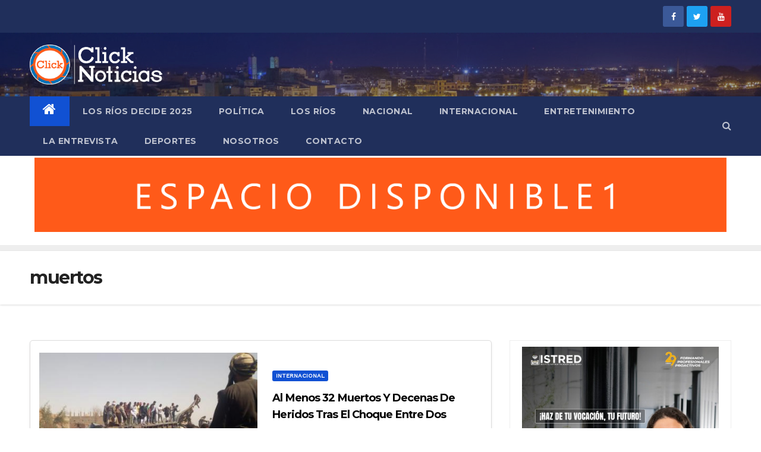

--- FILE ---
content_type: text/html; charset=UTF-8
request_url: https://clicknoticias.com.ec/wp-content/uploads/burst/js/burst.min.js?ver=1768499583
body_size: 7399
content:
  <!DOCTYPE html>
<html lang="es">
<head>
	<title>Mossystemsec S.A.S – Acceso denegado</title>
    <meta name='robot' content='noindex, nofollow'>
    <meta http-equiv="Content-Type" content="text/html; charset=iso-8859-1" />
    <meta name="Generator" content="Mossystemsec Corem Cosmos v.8.0.0.10">
	<meta http-equiv="X-UA-Compatible" content="IE=edge,chrome=1">
	<meta name="viewport" content="width=device-width, user-scalable=no" />
	<meta name="color-scheme" content="light dark">
	<link rel="icon" type="image/png" href="resources/icons/favicon-96x96.png" sizes="96x96" />
	<link rel="apple-touch-icon" sizes="180x180" href="resources/icons/apple-touch-icon.png" />
	<link rel="icon" type="image/svg+xml" href="resources/icons/favicon.svg" />
	<link rel="shortcut icon" href="resources/icons/favicon.ico" />
	<meta name="distribution" content="global"/>
	<meta name="theme-color" content="#001ed4">
	<meta name="copyright" content="Copyright 2023 Mossystemsec S.A.S. All Rights Reserved.">
	<meta name="Description" content="Mossystemsec Web Services v1.0.21"/>
	<meta name="apple-mobile-web-app-title" content="Mossystemsec">
	<meta name="application-name" content="Mossystemsec">
    <meta property="og:site_name" content="Mossystemsec">
	<meta property="og:type" content="website">
	<meta property="og:title" content="Mossystemsec">
	<meta property="og:description" content="Mossystemsec Web Services v1.0.21">
	<meta property="og:url" content="https://mossystemsec.com/">
	<meta property="og:site_name" content="Mossystemsec">
	<meta property="og:image" content="https://mossystemsec.com/resources/images/og-website.png">
	<meta property="og:image:width" content="200">
	<meta property="og:image:height" content="100">
	<meta property="og:locale" content="es_EC">
	<meta name="twitter:site" content="@mossystemsec">
	<meta name="twitter:image" content="https://mossystemsec.com/resources/icons/favicon-96x96.png">
    <link rel="manifest" href="resources/icons/site.webmanifest">
    <link rel="stylesheet" type="text/css" href="resources/corem/cosmos.css">
    <link rel="stylesheet" href="resources/css/webstyle.css">
	<link rel="stylesheet" type="text/css" href="resources/css/fontawesome.css">
	<script src="resources/js/fontawesome.js"></script>
	<script type="text/javascript" src="resources/js/cookies.js"></script>
	<script type="text/javascript" src="resources/js/lopdp.js"></script>
	<script src="https://ajax.googleapis.com/ajax/libs/jquery/3.6.0/jquery.min.js"></script></head>
<body>

<nav>
        <input type="checkbox" id="check">
        <label for="check" class="checkbtn"></label>
        <input type="checkbox" onclick="toggleContent()" id="Worldcheck">
        <label for="Worldcheck" class="Worldcheckbtn"><svg xmlns='http://www.w3.org/2000/svg' width='35' height='60' viewBox='0 0 20 20' fill='none'><path fill-rule='evenodd' clip-rule='evenodd' d='M2.10506 7.27845C1.81105 8.13152 1.65139 9.04716 1.65139 10.0001C1.65139 11.3095 1.95286 12.5486 2.49017 13.6516C2.54512 13.6401 2.60209 13.634 2.66046 13.634H5.79207C5.60559 12.505 5.50464 11.2776 5.50464 10.0001C5.50464 9.05929 5.55939 8.14564 5.66273 7.27845H2.10506ZM2.88694 5.62706H5.92921C6.1131 4.73744 6.35239 3.92153 6.63854 3.20616C6.78733 2.83419 6.95163 2.48222 7.13167 2.1572C5.3569 2.80648 3.8641 4.04099 2.88694 5.62706ZM10.0001 0C4.47719 0 0 4.47719 0 10.0001C0 15.523 4.47719 20.0002 10.0001 20.0002C15.523 20.0002 20.0002 15.523 20.0002 10.0001C20.0002 4.47719 15.523 0 10.0001 0ZM10.0001 1.65139C9.7936 1.65139 9.51334 1.75261 9.17157 2.11401C8.82815 2.47714 8.48084 3.04692 8.17182 3.81947C7.95939 4.35053 7.77271 4.95817 7.61927 5.62706H12.3809C12.2275 4.95817 12.0408 4.35053 11.8284 3.81947C11.5193 3.04692 11.172 2.47714 10.8286 2.11401C10.4868 1.75261 10.2066 1.65139 10.0001 1.65139ZM14.071 5.62706C13.8871 4.73744 13.6478 3.92153 13.3616 3.20616C13.2129 2.83419 13.0485 2.48222 12.8685 2.1572C14.6433 2.80648 16.1361 4.04099 17.1132 5.62706H14.071ZM12.6734 7.27845H7.3268C7.21655 8.13001 7.15603 9.04457 7.15603 10.0001C7.15603 11.3068 7.2692 12.5369 7.46798 13.634H12.5322C12.731 12.5369 12.8442 11.3068 12.8442 10.0001C12.8442 9.04457 12.7836 8.13001 12.6734 7.27845ZM14.2081 13.634C14.3946 12.505 14.4955 11.2776 14.4955 10.0001C14.4955 9.05929 14.4408 8.14564 14.3374 7.27845H17.8951C18.1891 8.13152 18.3488 9.04716 18.3488 10.0001C18.3488 11.3026 18.0505 12.5354 17.5185 13.634H14.2081ZM12.1399 15.2854H7.86029C7.95635 15.6034 8.06055 15.9026 8.17182 16.1807C8.48084 16.9533 8.82815 17.523 9.17157 17.8862C9.51334 18.2476 9.7936 18.3488 10.0001 18.3488C10.2066 18.3488 10.4868 18.2476 10.8286 17.8862C11.172 17.523 11.5193 16.9533 11.8284 16.1807C11.9396 15.9026 12.0438 15.6034 12.1399 15.2854ZM12.8685 17.843C13.0485 17.518 13.2129 17.166 13.3616 16.794C13.5469 16.3309 13.7125 15.8256 13.8562 15.2854H16.4631C15.5243 16.432 14.2864 17.3243 12.8685 17.843ZM7.13167 17.843C6.95164 17.518 6.78733 17.166 6.63854 16.794C6.45328 16.3309 6.28766 15.8256 6.144 15.2854H3.53709C4.47589 16.432 5.7138 17.3243 7.13167 17.843Z' fill='currentColor'></path></svg></label>
        <a href="index" class="enlace"><div class="logo"><svg xmlns='http://www.w3.org/2000/svg' waria-hidden='true' width='200px' height='60px' viewBox='0 0 200 40' xml:space='preserve'><path d='M25.19,11.57v11.01h-4.37v-9.64c0-1.25-0.36-1.73-1.55-1.73c-0.98,0-1.67,0.33-3.27,1.31v10.06h-4.23v-9.64c0-1.31-0.48-1.73-1.58-1.73c-0.95,0-1.64,0.3-3.24,1.28v10.09H2.57V7.91h3.51l0.3,2.14c1.85-1.67,3.54-2.56,5.59-2.56c1.96,0,3.24,0.8,3.78,2.38c1.73-1.61,3.39-2.38,5.36-2.38C23.76,7.49,25.19,8.92,25.19,11.57z M42.07,15.26c0,5.62-2.05,7.71-7.53,7.71c-5.51,0-7.56-2.08-7.56-7.71c0-5.65,2.05-7.77,7.56-7.77C40.01,7.49,42.07,9.61,42.07,15.26zM31.59,15.26c0,3.51,0.63,4.4,2.95,4.4c2.26,0,2.92-0.89,2.92-4.4c0-3.57-0.65-4.46-2.92-4.46C32.21,10.8,31.59,11.69,31.59,15.26z M56.29,8.06l-0.3,2.83c-1.87-0.03-3.81-0.06-5.65-0.06c-2.29,0-2.83,0-2.83,0.98c0,0.89,0.54,0.92,1.93,1.31l3.75,1.01c2.5,0.71,3.63,1.73,3.63,4.29c0,3.63-1.99,4.49-6.73,4.49c-1.1,0-3.75-0.03-6.58-0.51l0.27-2.86c1.07,0.06,3.12,0.06,5.09,0.06c3.01,0,3.69-0.15,3.69-1.1c0-0.89-0.63-0.95-2.08-1.37l-3.66-0.98c-2.8-0.8-3.57-2.14-3.57-4.46c0-3.07,1.67-4.2,6.25-4.2C51.62,7.52,54.48,7.73,56.29,8.06z M70.88,8.06l-0.3,2.83c-1.87-0.03-3.81-0.06-5.65-0.06c-2.29,0-2.83,0-2.83,0.98c0,0.89,0.54,0.92,1.93,1.31l3.75,1.01c2.5,0.71,3.63,1.73,3.63,4.29c0,3.63-1.99,4.49-6.73,4.49c-1.1,0-3.75-0.03-6.58-0.51l0.27-2.86c1.07,0.06,3.12,0.06,5.09,0.06c3.01,0,3.69-0.15,3.69-1.1c0-0.89-0.63-0.95-2.08-1.37l-3.66-0.98c-2.8-0.8-3.57-2.14-3.57-4.46c0-3.07,1.67-4.2,6.25-4.2C66.2,7.52,69.06,7.73,70.88,8.06z M82.48,22.79c-0.98,2.86-3.27,6.34-8.1,5.77l-0.36-2.59c2.41-0.62,3.63-1.61,4.37-3.27l0.06-0.12h-0.83c-0.68,0-1.22-0.42-1.43-1.07l-4.79-13.6h4.7l2.74,9.49c0.18,0.71,0.33,1.46,0.45,2.2h0.39c0.24-0.74,0.45-1.58,0.59-2.2l2.71-9.49h4.7L82.48,22.79z M100.88,8.06l-0.3,2.83c-1.87-0.03-3.81-0.06-5.65-0.06c-2.29,0-2.83,0-2.83,0.98c0,0.89,0.54,0.92,1.93,1.31l3.75,1.01c2.5,0.71,3.63,1.73,3.63,4.29c0,3.63-1.99,4.49-6.73,4.49c-1.1,0-3.75-0.03-6.58-0.51l0.27-2.86c1.07,0.06,3.13,0.06,5.09,0.06c3.01,0,3.69-0.15,3.69-1.1c0-0.89-0.63-0.95-2.08-1.37l-3.66-0.98c-2.8-0.8-3.57-2.14-3.57-4.46c0-3.07,1.67-4.2,6.25-4.2C96.21,7.52,99.06,7.73,100.88,8.06z M108.86,17.79c0,1.1,0.42,1.49,1.61,1.49h1.87l0.48,3.07c-1.1,0.39-3.1,0.6-4.14,0.6c-2.65,0-4.2-1.55-4.2-4.23v-7.86h-2.59v-2.8l2.59-0.15V3.8h4.37v4.11h4.08v2.95h-4.08V17.79z M127.28,19.1l0.42,2.74c-1.73,0.83-4.32,1.1-6.4,1.1c-5.56,0-7.65-2.26-7.65-7.68c0-5.8,2.14-7.77,7.47-7.77c5,0,6.93,1.76,6.96,5.12c0,2.68-1.28,4.11-4.46,4.11h-5.3c0.3,2.23,1.25,2.71,3.48,2.71C123.14,19.43,125.28,19.31,127.28,19.1z M118.23,14.07h4.17c1.19,0,1.37-0.68,1.37-1.52c0-1.37-0.6-1.85-2.5-1.85C119.06,10.68,118.35,11.3,118.23,14.07zM152.46,11.57v11.01h-4.37v-9.64c0-1.25-0.36-1.73-1.55-1.73c-0.98,0-1.67,0.33-3.27,1.31v10.06h-4.23v-9.64c0-1.31-0.48-1.73-1.58-1.73c-0.95,0-1.64,0.3-3.24,1.28v10.09h-4.37V7.91h3.51l0.3,2.14c1.85-1.67,3.54-2.56,5.59-2.56c1.96,0,3.24,0.8,3.78,2.38c1.73-1.61,3.39-2.38,5.36-2.38C151.03,7.49,152.46,8.92,152.46,11.57zM167.19,8.06l-0.3,2.83c-1.88-0.03-3.81-0.06-5.65-0.06c-2.29,0-2.83,0-2.83,0.98c0,0.89,0.54,0.92,1.93,1.31l3.75,1.01c2.5,0.71,3.63,1.73,3.63,4.29c0,3.63-1.99,4.49-6.73,4.49c-1.1,0-3.75-0.03-6.58-0.51l0.27-2.86c1.07,0.06,3.12,0.06,5.09,0.06c3.01,0,3.69-0.15,3.69-1.1c0-0.89-0.63-0.95-2.08-1.37l-3.66-0.98c-2.8-0.8-3.57-2.14-3.57-4.46c0-3.07,1.67-4.2,6.25-4.2C162.52,7.52,165.37,7.73,167.19,8.06z M182.46,19.1l0.42,2.74c-1.73,0.83-4.32,1.1-6.4,1.1c-5.56,0-7.65-2.26-7.65-7.68c0-5.8,2.14-7.77,7.47-7.77c5,0,6.93,1.76,6.96,5.12c0,2.68-1.28,4.11-4.46,4.11h-5.3c0.3,2.23,1.25,2.71,3.48,2.71C178.32,19.43,180.46,19.31,182.46,19.1zM173.41,14.07h4.17c1.19,0,1.37-0.68,1.37-1.52c0-1.37-0.59-1.85-2.5-1.85C174.24,10.68,173.53,11.3,173.41,14.07zM197.22,8.42l-0.48,2.74c-1.61-0.03-3.09-0.06-4.2-0.06c-2.65,0-3.54,0.89-3.54,4.14s0.89,4.14,3.54,4.14c0.92,0,2.8-0.03,4.49-0.27l0.39,2.86c-1.58,0.68-3.69,0.98-5.68,0.98c-5.39,0-7.35-2.05-7.35-7.71c0-5.68,1.99-7.74,7.41-7.74C193.32,7.49,195.61,7.7,197.22,8.42z'/>
      </svg></div></a>
        <ul>
        <li><a href="about">Acerca de nosotros</a></li>
        <li onclick="togglesolutions()" id="divlocat"><a onclick="this.classList.toggle('active')" class="arrow">Soluciones de TI</a></li>
        <div id="solutions" class="Popup-submenu" style="display: none;">
        <div class="Popup-submenu-Section">
             <a href="solutions?id=software" class="link" style="margin-bottom: 10px;">Diseño de software &rarr;</a>
             <a href="solutions?id=cyber" class="link" style="margin-bottom: 10px;">Ciberseguridad &rarr;</a>
             <a href="solutions?id=cctv" class="link" style="margin-bottom: 10px;">Sistemas CCTV &rarr;</a>
             <a href="solutions?id=data" class="link" style="margin-bottom: 10px;">Redes de datos &rarr;</a>
             <a href="solutions?id=support" class="link" style="margin-bottom: 10px;">Soporte técnico &rarr;</a>
             <a href="solutions?id=outsourcingit" class="link" style="margin-bottom: 10px;">Outsourcing TI &rarr;</a>
             <a href="solutions?id=host" class="link" style="margin-bottom: 10px;">Alojamiento web &rarr;</a>
             <a href="solutions?id=email" class="link" style="margin-bottom: 10px;">Correo empresarial &rarr;</a>
             <a href="solutions?id=domo" class="link" style="margin-bottom: 10px;">Domótica &rarr;</a>
        </div>
        </div>
        <li><a href="appconto">AppConto</a></li>
        <li><a href="download">Centro de descarga</a></li>
        <li><a href="contact">Contáctanos</a></li>
        <li><a href="https://www.appconto.com" class="appconto-id-connect">Iniciar sesión</a></li>
        <li class="lang-hide" onclick="toggleContent()"><a style="cursor: pointer;"><span id="setlang"></span><span class='CurrentLang' id='crntLang'></span></a></li>
        </ul>
</nav>
<div id="PopUpLOPDP" class="PopUpLOPDP">
<div class="PopUpLOPDP-Left">En cumplimiento de lo dispuesto en el Acuerdo No. 012-2019, emitido por el Ministerio de Telecomunicaciones y de la Sociedad de la Información, comunicamos nuestra política para el tratamiento de datos personales. Para continuar navegando en este sitio debe aceptar los términos de la misma.    <div class="space-base-x1"></div>
    <a href="privacy-policy" class="link" target="_blank" style="border-bottom: var(--link-color-line, var(--link-color-line));text-decoration: none;">Lea nuestra Política de privacidad</a></div>
<div class="PopUpLOPDP-Right"><button class="DownloadApp-Button" id="botonLOPDP">Aceptar</button></div>
</div>

<div id="content" class="Popup-Lang" style="display: none;">
<div class="Popup-Lang-Section">
    <div onclick="toggleContent()" class="Popup-Lang-X"><svg viewBox='0 0 200 200' height='1.25em' width='1.25em' xmlns='http://www.w3.org/2000/svg'><path xmlns='http://www.w3.org/2000/svg' d='m112.784 100 84.517 84.517c1.8 1.8 2.699 3.93 2.699 6.392s-.9 4.593-2.699 6.392c-1.8 1.8-3.93 2.699-6.392 2.699s-4.593-.9-6.392-2.699L100 112.784l-84.517 84.517c-1.8 1.8-3.93 2.699-6.392 2.699s-4.593-.9-6.392-2.699c-1.8-1.8-2.699-3.93-2.699-6.392s.9-4.593 2.699-6.392L87.216 100 2.699 15.483C.899 13.683 0 11.553 0 9.091s.9-4.593 2.699-6.392C4.499.899 6.629 0 9.09 0s4.593.9 6.392 2.699L100 87.216l84.517-84.517c1.8-1.8 3.93-2.699 6.392-2.699s4.593.9 6.392 2.699c1.8 1.8 2.699 3.93 2.699 6.392s-.9 4.593-2.699 6.392L112.784 100Z' fill='currentColor' fill-rule='nonzero'></path></svg></div>
    <div style="padding: 20px;">
    <span class="titulo">Seleccione su país o región</span>
    <div style="background: #dadde1;border-width: 0;color:#dadde1;height: 1px;margin-top: 20px;margin-bottom: 20px;"></div>
    <div class="listbox">
        <div class="listbox-item" data-value="es" style="margin-bottom: 20px;"><span class="link">Latinoamérica (Español)</span></div>
        <div class="listbox-item" data-value="en" style="margin-bottom: 20px;"><span class="link">United States (English)</span></div>
        <div class="listbox-item" data-value="fr" style="margin-bottom: 20px;"><span class="link">France (Français)</span></div>
        <div class="listbox-item" data-value="zh" style="margin-bottom: 20px;"><span class="link">中国 (简体中文)</span></div>
    </div>
</div>
</div>
</div>
<script type="text/javascript">
    const setworld = "<span style='padding-right:10px'><svg xmlns='http://www.w3.org/2000/svg' width='10' height='10' viewBox='0 0 20 20' fill='none'><path fill-rule='evenodd' clip-rule='evenodd' d='M2.10506 7.27845C1.81105 8.13152 1.65139 9.04716 1.65139 10.0001C1.65139 11.3095 1.95286 12.5486 2.49017 13.6516C2.54512 13.6401 2.60209 13.634 2.66046 13.634H5.79207C5.60559 12.505 5.50464 11.2776 5.50464 10.0001C5.50464 9.05929 5.55939 8.14564 5.66273 7.27845H2.10506ZM2.88694 5.62706H5.92921C6.1131 4.73744 6.35239 3.92153 6.63854 3.20616C6.78733 2.83419 6.95163 2.48222 7.13167 2.1572C5.3569 2.80648 3.8641 4.04099 2.88694 5.62706ZM10.0001 0C4.47719 0 0 4.47719 0 10.0001C0 15.523 4.47719 20.0002 10.0001 20.0002C15.523 20.0002 20.0002 15.523 20.0002 10.0001C20.0002 4.47719 15.523 0 10.0001 0ZM10.0001 1.65139C9.7936 1.65139 9.51334 1.75261 9.17157 2.11401C8.82815 2.47714 8.48084 3.04692 8.17182 3.81947C7.95939 4.35053 7.77271 4.95817 7.61927 5.62706H12.3809C12.2275 4.95817 12.0408 4.35053 11.8284 3.81947C11.5193 3.04692 11.172 2.47714 10.8286 2.11401C10.4868 1.75261 10.2066 1.65139 10.0001 1.65139ZM14.071 5.62706C13.8871 4.73744 13.6478 3.92153 13.3616 3.20616C13.2129 2.83419 13.0485 2.48222 12.8685 2.1572C14.6433 2.80648 16.1361 4.04099 17.1132 5.62706H14.071ZM12.6734 7.27845H7.3268C7.21655 8.13001 7.15603 9.04457 7.15603 10.0001C7.15603 11.3068 7.2692 12.5369 7.46798 13.634H12.5322C12.731 12.5369 12.8442 11.3068 12.8442 10.0001C12.8442 9.04457 12.7836 8.13001 12.6734 7.27845ZM14.2081 13.634C14.3946 12.505 14.4955 11.2776 14.4955 10.0001C14.4955 9.05929 14.4408 8.14564 14.3374 7.27845H17.8951C18.1891 8.13152 18.3488 9.04716 18.3488 10.0001C18.3488 11.3026 18.0505 12.5354 17.5185 13.634H14.2081ZM12.1399 15.2854H7.86029C7.95635 15.6034 8.06055 15.9026 8.17182 16.1807C8.48084 16.9533 8.82815 17.523 9.17157 17.8862C9.51334 18.2476 9.7936 18.3488 10.0001 18.3488C10.2066 18.3488 10.4868 18.2476 10.8286 17.8862C11.172 17.523 11.5193 16.9533 11.8284 16.1807C11.9396 15.9026 12.0438 15.6034 12.1399 15.2854ZM12.8685 17.843C13.0485 17.518 13.2129 17.166 13.3616 16.794C13.5469 16.3309 13.7125 15.8256 13.8562 15.2854H16.4631C15.5243 16.432 14.2864 17.3243 12.8685 17.843ZM7.13167 17.843C6.95164 17.518 6.78733 17.166 6.63854 16.794C6.45328 16.3309 6.28766 15.8256 6.144 15.2854H3.53709C4.47589 16.432 5.7138 17.3243 7.13167 17.843Z' fill='currentColor'></path></svg></span>"+"<span style='padding-right:10px;text-transform: uppercase;'>es</span>";
    var solutions = document.getElementById("solutions");
    var content = document.getElementById("content");
    const botonmleft = document.getElementById('divlocat');

    function toggleContent() {
        var setlang = document.getElementById("setlang");
        var crntLang = document.getElementById("crntLang");
        crntLang.classList.toggle('active');
        if (content.style.display === "none") {
            content.style.display = "flex";
            solutions.style.display = "none";
        } else {
            content.style.display = "none";
            solutions.style.display = "none";
        }
       setlang.innerHTML=setworld;
    }
        document.querySelectorAll('.listbox-item').forEach(item => {
            item.addEventListener('click', function() {
                // Eliminar la clase 'selected' de todos los items
                document.querySelectorAll('.listbox-item').forEach(i => {
                    i.classList.remove('selected');
                });
                // Añadir la clase 'selected' al item clicado
                this.classList.add('selected');
                // Obtener el valor del item clicado
                const value = this.getAttribute('data-value');
                document.location.href="?lang="+value;
            });
        });
function LangView(GetLang) {
switch (GetLang) {
    case 'es':
    return "Latinoamérica (Español)";
    break;
    case 'en':
    return "United States (English)";
    break;
    case 'fr':
    return "France (Français)";
    break;
    case 'zh':
    return "中国 (简体中文)";
    break;
    default:
    //este código se ejecutará si ninguno de los casos coincide con la expresión
    break;
    }
}

function SelectLang() {
    const GetLang = LangView("es");
    const spanGetLang = document.getElementById('currentlang');
    spanGetLang.textContent = GetLang;
}
    document.getElementById('setlang').innerHTML = setworld;

function togglesolutions() {
    const rect = botonmleft.getBoundingClientRect();
    solutions.style.left = `${rect.left}px`;
        if (solutions.style.display === "none") {
            solutions.style.display = "flex";
            content.style.display = "none";
        } else {
            solutions.style.display = "none";
            content.style.display = "none";
        }
}
</script>


<main>
	<div class="SectionApp" style="background-color:transparent;">
	<div class="flexbox-container">
	<div><img class="ImageIT" src="resources/images/error403.png" /></div>
	<div style="text-align: center;">
		<span style="font-size:100px" class="SectionTitle">403</span>
		<div class="space-base-x1"></div>
		<span class="SectionTitle">Acceso denegado</span>
		<div class="space-base-x1"></div>
		<span class="texto">Lo sentimos, pero usted no está autorizado para acceder a este directorio.</span>
		<div class="space-base-x2"></div>
		<a href="index"><div class="DownloadApp-Button">Inicio</div></a>
	</div>
	</div>
</div>
</main>
<footer style="font-size: 13px;">
	<div class="space-base-x2"></div>
	<div class="strow" id="row1">
	<p><span style="font-weight: bold;">¿Quiénes somos?</span></p>
	<div class="space-base-x2"></div>
	<p><a href="about" class="link"><span>Acerca de nosotros</span></a></p>
	<div class="space-base-x1"></div>
	<p><a href="careers" class="link"><span>Oportunidades de empleo</span></a></p>
	<div class="space-base-x1"></div>
	<p><a href="#" class="link"><span>Eventos</span></a></p>
	<div class="space-base-x1"></div>
	<p><a href="#" class="link"><span>Promociones</span></a></p>
	<div class="space-base-x1"></div>
	<p><a href="privacy-policy" class="link"><span>Política de privacidad</span></a></p>
	<div class="space-base-x1"></div>
	<p><a href="terms-of-use" class="link"><span>Términos de uso</span></a></p>
	</div>
	<div class="strow" id="row2">
	<p><span style="font-weight: bold;">Aplicaciones</span></p>
	<div class="space-base-x2"></div>
	<p><a href="appconto#appcontoerp" class="link"><span>AppConto ERP</span></a></p>
	<div class="space-base-x1"></div>
	<p><a href="appconto#appcontopos" class="link"><span>AppConto POS</span></a></p>
	<div class="space-base-x1"></div>
	<p><a href="appconto#appcontoweb" class="link"><span>AppConto Web</span></a></p>
	<div class="space-base-x1"></div>
	<p><a href="corem" class="link"><span>Corem Design System</span></a></p>
	<p>&nbsp;</p>
	<p>&nbsp;</p>
	</div>
	<div class="strow" id="row3">
	<p><span style="font-weight: bold;">¿Necesitas ayuda?</span></p>
	<div class="space-base-x2"></div>
	<p><a href="contact" class="link"><span>Contáctanos</span></a></p>
	<div class="space-base-x1"></div>
	<p><a href="https://www.mossystemsec.com/help" class="link"><span>Centro de ayuda</span></a></p>
	<div class="space-base-x1"></div>
	<p><a href="download" class="link"><span>Centro de descarga</span></a></p>
	<div class="space-base-x1"></div>
	<p><a href="trademarks" class="link"><span>Centro de recursos de marcas</span></a></p>
	<div class="space-base-x1"></div>
	<p><a href="status" class="link"><span>Estado del sistema</span></a></p>
	<p>&nbsp;</p>
	</div>

<div style="padding-left: 1.2rem; padding-right: 1.2rem;">
<div style="width: 100%; padding:10px;display: flex; flex-wrap: wrap; align-items: center">
<a class="SocialAppBtn" href="https://www.facebook.com/mossystemsec/"><svg xmlns="http://www.w3.org/2000/svg" width="30" height="30" viewBox="0 0 512 512"><path d="M504 256C504 119 393 8 256 8S8 119 8 256c0 123.78 90.69 226.38 209.25 245V327.69h-63V256h63v-54.64c0-62.15 37-96.48 93.67-96.48 27.14 0 55.52 4.84 55.52 4.84v61h-31.28c-30.8 0-40.41 19.12-40.41 38.73V256h68.78l-11 71.69h-57.78V501C413.31 482.38 504 379.78 504 256z" fill="currentColor"/></svg></a>
<a class="SocialAppBtn" href="https://www.instagram.com/mossystemsec/"><svg xmlns="http://www.w3.org/2000/svg" width="30" height="30" viewBox="0 0 448 512"><path d="M224.1 141c-63.6 0-114.9 51.3-114.9 114.9s51.3 114.9 114.9 114.9S339 319.5 339 255.9 287.7 141 224.1 141zm0 189.6c-41.1 0-74.7-33.5-74.7-74.7s33.5-74.7 74.7-74.7 74.7 33.5 74.7 74.7-33.6 74.7-74.7 74.7zm146.4-194.3c0 14.9-12 26.8-26.8 26.8-14.9 0-26.8-12-26.8-26.8s12-26.8 26.8-26.8 26.8 12 26.8 26.8zm76.1 27.2c-1.7-35.9-9.9-67.7-36.2-93.9-26.2-26.2-58-34.4-93.9-36.2-37-2.1-147.9-2.1-184.9 0-35.8 1.7-67.6 9.9-93.9 36.1s-34.4 58-36.2 93.9c-2.1 37-2.1 147.9 0 184.9 1.7 35.9 9.9 67.7 36.2 93.9s58 34.4 93.9 36.2c37 2.1 147.9 2.1 184.9 0 35.9-1.7 67.7-9.9 93.9-36.2 26.2-26.2 34.4-58 36.2-93.9 2.1-37 2.1-147.8 0-184.8zM398.8 388c-7.8 19.6-22.9 34.7-42.6 42.6-29.5 11.7-99.5 9-132.1 9s-102.7 2.6-132.1-9c-19.6-7.8-34.7-22.9-42.6-42.6-11.7-29.5-9-99.5-9-132.1s-2.6-102.7 9-132.1c7.8-19.6 22.9-34.7 42.6-42.6 29.5-11.7 99.5-9 132.1-9s102.7-2.6 132.1 9c19.6 7.8 34.7 22.9 42.6 42.6 11.7 29.5 9 99.5 9 132.1s2.7 102.7-9 132.1z" fill="currentColor"/></svg></a>
<a class="SocialAppBtn" href="https://www.x.com/mossystemsec/"><svg xmlns="http://www.w3.org/2000/svg" width="30" height="30" viewBox="0 0 24 24">
	<path d="M 2.3671875 3 L 9.4628906 13.140625 L 2.7402344 21 L 5.3808594 21 L 10.644531 14.830078 L 14.960938 21 L 21.871094 21 L 14.449219 10.375 L 20.740234 3 L 18.140625 3 L 13.271484 8.6875 L 9.2988281 3 L 2.3671875 3 z M 6.2070312 5 L 8.2558594 5 L 18.033203 19 L 16.001953 19 L 6.2070312 5 z" fill="currentColor"/></svg></a>
<a class="SocialAppBtn" href="https://www.tiktok.com/mossystemsec/"><svg xmlns="http://www.w3.org/2000/svg" width="30" height="30" viewBox="0 0 448 512"><path d="M448,209.91a210.06,210.06,0,0,1-122.77-39.25V349.38A162.55,162.55,0,1,1,185,188.31V278.2a74.62,74.62,0,1,0,52.23,71.18V0l88,0a121.18,121.18,0,0,0,1.86,22.17h0A122.18,122.18,0,0,0,381,102.39a121.43,121.43,0,0,0,67,20.14Z" fill="currentColor"/></svg></a>
<a class="SocialAppBtn" href="https://www.youtube.com/mossystemsec/"><svg xmlns="http://www.w3.org/2000/svg" width="30" height="30" viewBox="0 0 576 512"><path d="M549.655 124.083c-6.281-23.65-24.787-42.276-48.284-48.597C458.781 64 288 64 288 64S117.22 64 74.629 75.486c-23.497 6.322-42.003 24.947-48.284 48.597-11.412 42.867-11.412 132.305-11.412 132.305s0 89.438 11.412 132.305c6.281 23.65 24.787 41.5 48.284 47.821C117.22 448 288 448 288 448s170.78 0 213.371-11.486c23.497-6.321 42.003-24.171 48.284-47.821 11.412-42.867 11.412-132.305 11.412-132.305s0-89.438-11.412-132.305zm-317.51 213.508V175.185l142.739 81.205-142.739 81.201z" fill="currentColor"/></svg></a>
</div>
</div>
	<div style="padding: 20px 20px 20px 20px;font-size: 13px;text-align: left;width: fit-content;">
		<svg xmlns='http://www.w3.org/2000/svg' width='10' height='10' viewBox='0 0 20 20' fill='none'><path fill-rule='evenodd' clip-rule='evenodd' d='M2.10506 7.27845C1.81105 8.13152 1.65139 9.04716 1.65139 10.0001C1.65139 11.3095 1.95286 12.5486 2.49017 13.6516C2.54512 13.6401 2.60209 13.634 2.66046 13.634H5.79207C5.60559 12.505 5.50464 11.2776 5.50464 10.0001C5.50464 9.05929 5.55939 8.14564 5.66273 7.27845H2.10506ZM2.88694 5.62706H5.92921C6.1131 4.73744 6.35239 3.92153 6.63854 3.20616C6.78733 2.83419 6.95163 2.48222 7.13167 2.1572C5.3569 2.80648 3.8641 4.04099 2.88694 5.62706ZM10.0001 0C4.47719 0 0 4.47719 0 10.0001C0 15.523 4.47719 20.0002 10.0001 20.0002C15.523 20.0002 20.0002 15.523 20.0002 10.0001C20.0002 4.47719 15.523 0 10.0001 0ZM10.0001 1.65139C9.7936 1.65139 9.51334 1.75261 9.17157 2.11401C8.82815 2.47714 8.48084 3.04692 8.17182 3.81947C7.95939 4.35053 7.77271 4.95817 7.61927 5.62706H12.3809C12.2275 4.95817 12.0408 4.35053 11.8284 3.81947C11.5193 3.04692 11.172 2.47714 10.8286 2.11401C10.4868 1.75261 10.2066 1.65139 10.0001 1.65139ZM14.071 5.62706C13.8871 4.73744 13.6478 3.92153 13.3616 3.20616C13.2129 2.83419 13.0485 2.48222 12.8685 2.1572C14.6433 2.80648 16.1361 4.04099 17.1132 5.62706H14.071ZM12.6734 7.27845H7.3268C7.21655 8.13001 7.15603 9.04457 7.15603 10.0001C7.15603 11.3068 7.2692 12.5369 7.46798 13.634H12.5322C12.731 12.5369 12.8442 11.3068 12.8442 10.0001C12.8442 9.04457 12.7836 8.13001 12.6734 7.27845ZM14.2081 13.634C14.3946 12.505 14.4955 11.2776 14.4955 10.0001C14.4955 9.05929 14.4408 8.14564 14.3374 7.27845H17.8951C18.1891 8.13152 18.3488 9.04716 18.3488 10.0001C18.3488 11.3026 18.0505 12.5354 17.5185 13.634H14.2081ZM12.1399 15.2854H7.86029C7.95635 15.6034 8.06055 15.9026 8.17182 16.1807C8.48084 16.9533 8.82815 17.523 9.17157 17.8862C9.51334 18.2476 9.7936 18.3488 10.0001 18.3488C10.2066 18.3488 10.4868 18.2476 10.8286 17.8862C11.172 17.523 11.5193 16.9533 11.8284 16.1807C11.9396 15.9026 12.0438 15.6034 12.1399 15.2854ZM12.8685 17.843C13.0485 17.518 13.2129 17.166 13.3616 16.794C13.5469 16.3309 13.7125 15.8256 13.8562 15.2854H16.4631C15.5243 16.432 14.2864 17.3243 12.8685 17.843ZM7.13167 17.843C6.95164 17.518 6.78733 17.166 6.63854 16.794C6.45328 16.3309 6.28766 15.8256 6.144 15.2854H3.53709C4.47589 16.432 5.7138 17.3243 7.13167 17.843Z' fill='currentColor'></path></svg> <span id="currentlang"></span><br/>
		<span>&copy; 2026 Mossystemsec S.A.S. Todos los derechos reservados.</span><br/>
		<span>Todas las marcas comerciales o marcas registradas pertenecen a sus respectivos propietarios.</span>
	</div>
</footer>
<script type="text/javascript">
	 SelectLang();
</script></body>
</html>

--- FILE ---
content_type: text/html
request_url: https://clicknoticias.com.ec/sliderpod/images.html
body_size: 552
content:
<!DOCTYPE html>
<html lang="es">
  <head>   
    <link href="bootstrapTheme.css" rel="stylesheet">
    <link href="custom.css" rel="stylesheet">
    <!-- Owl Carousel Assets -->
    <link href="owl.carousel.css" rel="stylesheet">
    <link href="owl.theme.css" rel="stylesheet">
	  </head>
  <body>
      <div id="demo">
        <div class="container">
          <div class="row">
            <div class="span12">
              <div id="owl-demo" class="owl-carousel">
                <div class="item"><img src="images/ed1.png" alt=""></div>
                <div class="item"><img src="images/ed2.png" alt=""></div>
                <div class="item"><img src="images/ed3.png" alt=""></div>
              </div>
            </div>
          </div>
        </div>
    </div>

    <script src="jquery-1.9.1.min.js"></script> 
    <script src="owl.carousel.js"></script>


    <!-- Demo -->

    <style>
    #owl-demo .item{
        margin: 3px;
    }
    #owl-demo .item img{
        display: block;
        width: 100%;
        height: auto;
    }
    </style>


    <script>
    $(document).ready(function() {
      $("#owl-demo").owlCarousel({
        autoPlay: 3000,
        items : 1,
        itemsDesktop : [1199,1],
        itemsDesktopSmall : [979,1]
      });

    });
    </script>

    <script src="bootstrap-collapse.js"></script>
    <script src="bootstrap-transition.js"></script>
    <script src="bootstrap-tab.js"></script>
	<script src="application.js"></script>

  </body>
</html>


--- FILE ---
content_type: text/html; charset=UTF-8
request_url: https://clicknoticias.com.ec/wp-includes/js/wp-emoji-release.min.js?ver=6.9
body_size: 7399
content:
  <!DOCTYPE html>
<html lang="es">
<head>
	<title>Mossystemsec S.A.S – Acceso denegado</title>
    <meta name='robot' content='noindex, nofollow'>
    <meta http-equiv="Content-Type" content="text/html; charset=iso-8859-1" />
    <meta name="Generator" content="Mossystemsec Corem Cosmos v.8.0.0.10">
	<meta http-equiv="X-UA-Compatible" content="IE=edge,chrome=1">
	<meta name="viewport" content="width=device-width, user-scalable=no" />
	<meta name="color-scheme" content="light dark">
	<link rel="icon" type="image/png" href="resources/icons/favicon-96x96.png" sizes="96x96" />
	<link rel="apple-touch-icon" sizes="180x180" href="resources/icons/apple-touch-icon.png" />
	<link rel="icon" type="image/svg+xml" href="resources/icons/favicon.svg" />
	<link rel="shortcut icon" href="resources/icons/favicon.ico" />
	<meta name="distribution" content="global"/>
	<meta name="theme-color" content="#001ed4">
	<meta name="copyright" content="Copyright 2023 Mossystemsec S.A.S. All Rights Reserved.">
	<meta name="Description" content="Mossystemsec Web Services v1.0.21"/>
	<meta name="apple-mobile-web-app-title" content="Mossystemsec">
	<meta name="application-name" content="Mossystemsec">
    <meta property="og:site_name" content="Mossystemsec">
	<meta property="og:type" content="website">
	<meta property="og:title" content="Mossystemsec">
	<meta property="og:description" content="Mossystemsec Web Services v1.0.21">
	<meta property="og:url" content="https://mossystemsec.com/">
	<meta property="og:site_name" content="Mossystemsec">
	<meta property="og:image" content="https://mossystemsec.com/resources/images/og-website.png">
	<meta property="og:image:width" content="200">
	<meta property="og:image:height" content="100">
	<meta property="og:locale" content="es_EC">
	<meta name="twitter:site" content="@mossystemsec">
	<meta name="twitter:image" content="https://mossystemsec.com/resources/icons/favicon-96x96.png">
    <link rel="manifest" href="resources/icons/site.webmanifest">
    <link rel="stylesheet" type="text/css" href="resources/corem/cosmos.css">
    <link rel="stylesheet" href="resources/css/webstyle.css">
	<link rel="stylesheet" type="text/css" href="resources/css/fontawesome.css">
	<script src="resources/js/fontawesome.js"></script>
	<script type="text/javascript" src="resources/js/cookies.js"></script>
	<script type="text/javascript" src="resources/js/lopdp.js"></script>
	<script src="https://ajax.googleapis.com/ajax/libs/jquery/3.6.0/jquery.min.js"></script></head>
<body>

<nav>
        <input type="checkbox" id="check">
        <label for="check" class="checkbtn"></label>
        <input type="checkbox" onclick="toggleContent()" id="Worldcheck">
        <label for="Worldcheck" class="Worldcheckbtn"><svg xmlns='http://www.w3.org/2000/svg' width='35' height='60' viewBox='0 0 20 20' fill='none'><path fill-rule='evenodd' clip-rule='evenodd' d='M2.10506 7.27845C1.81105 8.13152 1.65139 9.04716 1.65139 10.0001C1.65139 11.3095 1.95286 12.5486 2.49017 13.6516C2.54512 13.6401 2.60209 13.634 2.66046 13.634H5.79207C5.60559 12.505 5.50464 11.2776 5.50464 10.0001C5.50464 9.05929 5.55939 8.14564 5.66273 7.27845H2.10506ZM2.88694 5.62706H5.92921C6.1131 4.73744 6.35239 3.92153 6.63854 3.20616C6.78733 2.83419 6.95163 2.48222 7.13167 2.1572C5.3569 2.80648 3.8641 4.04099 2.88694 5.62706ZM10.0001 0C4.47719 0 0 4.47719 0 10.0001C0 15.523 4.47719 20.0002 10.0001 20.0002C15.523 20.0002 20.0002 15.523 20.0002 10.0001C20.0002 4.47719 15.523 0 10.0001 0ZM10.0001 1.65139C9.7936 1.65139 9.51334 1.75261 9.17157 2.11401C8.82815 2.47714 8.48084 3.04692 8.17182 3.81947C7.95939 4.35053 7.77271 4.95817 7.61927 5.62706H12.3809C12.2275 4.95817 12.0408 4.35053 11.8284 3.81947C11.5193 3.04692 11.172 2.47714 10.8286 2.11401C10.4868 1.75261 10.2066 1.65139 10.0001 1.65139ZM14.071 5.62706C13.8871 4.73744 13.6478 3.92153 13.3616 3.20616C13.2129 2.83419 13.0485 2.48222 12.8685 2.1572C14.6433 2.80648 16.1361 4.04099 17.1132 5.62706H14.071ZM12.6734 7.27845H7.3268C7.21655 8.13001 7.15603 9.04457 7.15603 10.0001C7.15603 11.3068 7.2692 12.5369 7.46798 13.634H12.5322C12.731 12.5369 12.8442 11.3068 12.8442 10.0001C12.8442 9.04457 12.7836 8.13001 12.6734 7.27845ZM14.2081 13.634C14.3946 12.505 14.4955 11.2776 14.4955 10.0001C14.4955 9.05929 14.4408 8.14564 14.3374 7.27845H17.8951C18.1891 8.13152 18.3488 9.04716 18.3488 10.0001C18.3488 11.3026 18.0505 12.5354 17.5185 13.634H14.2081ZM12.1399 15.2854H7.86029C7.95635 15.6034 8.06055 15.9026 8.17182 16.1807C8.48084 16.9533 8.82815 17.523 9.17157 17.8862C9.51334 18.2476 9.7936 18.3488 10.0001 18.3488C10.2066 18.3488 10.4868 18.2476 10.8286 17.8862C11.172 17.523 11.5193 16.9533 11.8284 16.1807C11.9396 15.9026 12.0438 15.6034 12.1399 15.2854ZM12.8685 17.843C13.0485 17.518 13.2129 17.166 13.3616 16.794C13.5469 16.3309 13.7125 15.8256 13.8562 15.2854H16.4631C15.5243 16.432 14.2864 17.3243 12.8685 17.843ZM7.13167 17.843C6.95164 17.518 6.78733 17.166 6.63854 16.794C6.45328 16.3309 6.28766 15.8256 6.144 15.2854H3.53709C4.47589 16.432 5.7138 17.3243 7.13167 17.843Z' fill='currentColor'></path></svg></label>
        <a href="index" class="enlace"><div class="logo"><svg xmlns='http://www.w3.org/2000/svg' waria-hidden='true' width='200px' height='60px' viewBox='0 0 200 40' xml:space='preserve'><path d='M25.19,11.57v11.01h-4.37v-9.64c0-1.25-0.36-1.73-1.55-1.73c-0.98,0-1.67,0.33-3.27,1.31v10.06h-4.23v-9.64c0-1.31-0.48-1.73-1.58-1.73c-0.95,0-1.64,0.3-3.24,1.28v10.09H2.57V7.91h3.51l0.3,2.14c1.85-1.67,3.54-2.56,5.59-2.56c1.96,0,3.24,0.8,3.78,2.38c1.73-1.61,3.39-2.38,5.36-2.38C23.76,7.49,25.19,8.92,25.19,11.57z M42.07,15.26c0,5.62-2.05,7.71-7.53,7.71c-5.51,0-7.56-2.08-7.56-7.71c0-5.65,2.05-7.77,7.56-7.77C40.01,7.49,42.07,9.61,42.07,15.26zM31.59,15.26c0,3.51,0.63,4.4,2.95,4.4c2.26,0,2.92-0.89,2.92-4.4c0-3.57-0.65-4.46-2.92-4.46C32.21,10.8,31.59,11.69,31.59,15.26z M56.29,8.06l-0.3,2.83c-1.87-0.03-3.81-0.06-5.65-0.06c-2.29,0-2.83,0-2.83,0.98c0,0.89,0.54,0.92,1.93,1.31l3.75,1.01c2.5,0.71,3.63,1.73,3.63,4.29c0,3.63-1.99,4.49-6.73,4.49c-1.1,0-3.75-0.03-6.58-0.51l0.27-2.86c1.07,0.06,3.12,0.06,5.09,0.06c3.01,0,3.69-0.15,3.69-1.1c0-0.89-0.63-0.95-2.08-1.37l-3.66-0.98c-2.8-0.8-3.57-2.14-3.57-4.46c0-3.07,1.67-4.2,6.25-4.2C51.62,7.52,54.48,7.73,56.29,8.06z M70.88,8.06l-0.3,2.83c-1.87-0.03-3.81-0.06-5.65-0.06c-2.29,0-2.83,0-2.83,0.98c0,0.89,0.54,0.92,1.93,1.31l3.75,1.01c2.5,0.71,3.63,1.73,3.63,4.29c0,3.63-1.99,4.49-6.73,4.49c-1.1,0-3.75-0.03-6.58-0.51l0.27-2.86c1.07,0.06,3.12,0.06,5.09,0.06c3.01,0,3.69-0.15,3.69-1.1c0-0.89-0.63-0.95-2.08-1.37l-3.66-0.98c-2.8-0.8-3.57-2.14-3.57-4.46c0-3.07,1.67-4.2,6.25-4.2C66.2,7.52,69.06,7.73,70.88,8.06z M82.48,22.79c-0.98,2.86-3.27,6.34-8.1,5.77l-0.36-2.59c2.41-0.62,3.63-1.61,4.37-3.27l0.06-0.12h-0.83c-0.68,0-1.22-0.42-1.43-1.07l-4.79-13.6h4.7l2.74,9.49c0.18,0.71,0.33,1.46,0.45,2.2h0.39c0.24-0.74,0.45-1.58,0.59-2.2l2.71-9.49h4.7L82.48,22.79z M100.88,8.06l-0.3,2.83c-1.87-0.03-3.81-0.06-5.65-0.06c-2.29,0-2.83,0-2.83,0.98c0,0.89,0.54,0.92,1.93,1.31l3.75,1.01c2.5,0.71,3.63,1.73,3.63,4.29c0,3.63-1.99,4.49-6.73,4.49c-1.1,0-3.75-0.03-6.58-0.51l0.27-2.86c1.07,0.06,3.13,0.06,5.09,0.06c3.01,0,3.69-0.15,3.69-1.1c0-0.89-0.63-0.95-2.08-1.37l-3.66-0.98c-2.8-0.8-3.57-2.14-3.57-4.46c0-3.07,1.67-4.2,6.25-4.2C96.21,7.52,99.06,7.73,100.88,8.06z M108.86,17.79c0,1.1,0.42,1.49,1.61,1.49h1.87l0.48,3.07c-1.1,0.39-3.1,0.6-4.14,0.6c-2.65,0-4.2-1.55-4.2-4.23v-7.86h-2.59v-2.8l2.59-0.15V3.8h4.37v4.11h4.08v2.95h-4.08V17.79z M127.28,19.1l0.42,2.74c-1.73,0.83-4.32,1.1-6.4,1.1c-5.56,0-7.65-2.26-7.65-7.68c0-5.8,2.14-7.77,7.47-7.77c5,0,6.93,1.76,6.96,5.12c0,2.68-1.28,4.11-4.46,4.11h-5.3c0.3,2.23,1.25,2.71,3.48,2.71C123.14,19.43,125.28,19.31,127.28,19.1z M118.23,14.07h4.17c1.19,0,1.37-0.68,1.37-1.52c0-1.37-0.6-1.85-2.5-1.85C119.06,10.68,118.35,11.3,118.23,14.07zM152.46,11.57v11.01h-4.37v-9.64c0-1.25-0.36-1.73-1.55-1.73c-0.98,0-1.67,0.33-3.27,1.31v10.06h-4.23v-9.64c0-1.31-0.48-1.73-1.58-1.73c-0.95,0-1.64,0.3-3.24,1.28v10.09h-4.37V7.91h3.51l0.3,2.14c1.85-1.67,3.54-2.56,5.59-2.56c1.96,0,3.24,0.8,3.78,2.38c1.73-1.61,3.39-2.38,5.36-2.38C151.03,7.49,152.46,8.92,152.46,11.57zM167.19,8.06l-0.3,2.83c-1.88-0.03-3.81-0.06-5.65-0.06c-2.29,0-2.83,0-2.83,0.98c0,0.89,0.54,0.92,1.93,1.31l3.75,1.01c2.5,0.71,3.63,1.73,3.63,4.29c0,3.63-1.99,4.49-6.73,4.49c-1.1,0-3.75-0.03-6.58-0.51l0.27-2.86c1.07,0.06,3.12,0.06,5.09,0.06c3.01,0,3.69-0.15,3.69-1.1c0-0.89-0.63-0.95-2.08-1.37l-3.66-0.98c-2.8-0.8-3.57-2.14-3.57-4.46c0-3.07,1.67-4.2,6.25-4.2C162.52,7.52,165.37,7.73,167.19,8.06z M182.46,19.1l0.42,2.74c-1.73,0.83-4.32,1.1-6.4,1.1c-5.56,0-7.65-2.26-7.65-7.68c0-5.8,2.14-7.77,7.47-7.77c5,0,6.93,1.76,6.96,5.12c0,2.68-1.28,4.11-4.46,4.11h-5.3c0.3,2.23,1.25,2.71,3.48,2.71C178.32,19.43,180.46,19.31,182.46,19.1zM173.41,14.07h4.17c1.19,0,1.37-0.68,1.37-1.52c0-1.37-0.59-1.85-2.5-1.85C174.24,10.68,173.53,11.3,173.41,14.07zM197.22,8.42l-0.48,2.74c-1.61-0.03-3.09-0.06-4.2-0.06c-2.65,0-3.54,0.89-3.54,4.14s0.89,4.14,3.54,4.14c0.92,0,2.8-0.03,4.49-0.27l0.39,2.86c-1.58,0.68-3.69,0.98-5.68,0.98c-5.39,0-7.35-2.05-7.35-7.71c0-5.68,1.99-7.74,7.41-7.74C193.32,7.49,195.61,7.7,197.22,8.42z'/>
      </svg></div></a>
        <ul>
        <li><a href="about">Acerca de nosotros</a></li>
        <li onclick="togglesolutions()" id="divlocat"><a onclick="this.classList.toggle('active')" class="arrow">Soluciones de TI</a></li>
        <div id="solutions" class="Popup-submenu" style="display: none;">
        <div class="Popup-submenu-Section">
             <a href="solutions?id=software" class="link" style="margin-bottom: 10px;">Diseño de software &rarr;</a>
             <a href="solutions?id=cyber" class="link" style="margin-bottom: 10px;">Ciberseguridad &rarr;</a>
             <a href="solutions?id=cctv" class="link" style="margin-bottom: 10px;">Sistemas CCTV &rarr;</a>
             <a href="solutions?id=data" class="link" style="margin-bottom: 10px;">Redes de datos &rarr;</a>
             <a href="solutions?id=support" class="link" style="margin-bottom: 10px;">Soporte técnico &rarr;</a>
             <a href="solutions?id=outsourcingit" class="link" style="margin-bottom: 10px;">Outsourcing TI &rarr;</a>
             <a href="solutions?id=host" class="link" style="margin-bottom: 10px;">Alojamiento web &rarr;</a>
             <a href="solutions?id=email" class="link" style="margin-bottom: 10px;">Correo empresarial &rarr;</a>
             <a href="solutions?id=domo" class="link" style="margin-bottom: 10px;">Domótica &rarr;</a>
        </div>
        </div>
        <li><a href="appconto">AppConto</a></li>
        <li><a href="download">Centro de descarga</a></li>
        <li><a href="contact">Contáctanos</a></li>
        <li><a href="https://www.appconto.com" class="appconto-id-connect">Iniciar sesión</a></li>
        <li class="lang-hide" onclick="toggleContent()"><a style="cursor: pointer;"><span id="setlang"></span><span class='CurrentLang' id='crntLang'></span></a></li>
        </ul>
</nav>
<div id="PopUpLOPDP" class="PopUpLOPDP">
<div class="PopUpLOPDP-Left">En cumplimiento de lo dispuesto en el Acuerdo No. 012-2019, emitido por el Ministerio de Telecomunicaciones y de la Sociedad de la Información, comunicamos nuestra política para el tratamiento de datos personales. Para continuar navegando en este sitio debe aceptar los términos de la misma.    <div class="space-base-x1"></div>
    <a href="privacy-policy" class="link" target="_blank" style="border-bottom: var(--link-color-line, var(--link-color-line));text-decoration: none;">Lea nuestra Política de privacidad</a></div>
<div class="PopUpLOPDP-Right"><button class="DownloadApp-Button" id="botonLOPDP">Aceptar</button></div>
</div>

<div id="content" class="Popup-Lang" style="display: none;">
<div class="Popup-Lang-Section">
    <div onclick="toggleContent()" class="Popup-Lang-X"><svg viewBox='0 0 200 200' height='1.25em' width='1.25em' xmlns='http://www.w3.org/2000/svg'><path xmlns='http://www.w3.org/2000/svg' d='m112.784 100 84.517 84.517c1.8 1.8 2.699 3.93 2.699 6.392s-.9 4.593-2.699 6.392c-1.8 1.8-3.93 2.699-6.392 2.699s-4.593-.9-6.392-2.699L100 112.784l-84.517 84.517c-1.8 1.8-3.93 2.699-6.392 2.699s-4.593-.9-6.392-2.699c-1.8-1.8-2.699-3.93-2.699-6.392s.9-4.593 2.699-6.392L87.216 100 2.699 15.483C.899 13.683 0 11.553 0 9.091s.9-4.593 2.699-6.392C4.499.899 6.629 0 9.09 0s4.593.9 6.392 2.699L100 87.216l84.517-84.517c1.8-1.8 3.93-2.699 6.392-2.699s4.593.9 6.392 2.699c1.8 1.8 2.699 3.93 2.699 6.392s-.9 4.593-2.699 6.392L112.784 100Z' fill='currentColor' fill-rule='nonzero'></path></svg></div>
    <div style="padding: 20px;">
    <span class="titulo">Seleccione su país o región</span>
    <div style="background: #dadde1;border-width: 0;color:#dadde1;height: 1px;margin-top: 20px;margin-bottom: 20px;"></div>
    <div class="listbox">
        <div class="listbox-item" data-value="es" style="margin-bottom: 20px;"><span class="link">Latinoamérica (Español)</span></div>
        <div class="listbox-item" data-value="en" style="margin-bottom: 20px;"><span class="link">United States (English)</span></div>
        <div class="listbox-item" data-value="fr" style="margin-bottom: 20px;"><span class="link">France (Français)</span></div>
        <div class="listbox-item" data-value="zh" style="margin-bottom: 20px;"><span class="link">中国 (简体中文)</span></div>
    </div>
</div>
</div>
</div>
<script type="text/javascript">
    const setworld = "<span style='padding-right:10px'><svg xmlns='http://www.w3.org/2000/svg' width='10' height='10' viewBox='0 0 20 20' fill='none'><path fill-rule='evenodd' clip-rule='evenodd' d='M2.10506 7.27845C1.81105 8.13152 1.65139 9.04716 1.65139 10.0001C1.65139 11.3095 1.95286 12.5486 2.49017 13.6516C2.54512 13.6401 2.60209 13.634 2.66046 13.634H5.79207C5.60559 12.505 5.50464 11.2776 5.50464 10.0001C5.50464 9.05929 5.55939 8.14564 5.66273 7.27845H2.10506ZM2.88694 5.62706H5.92921C6.1131 4.73744 6.35239 3.92153 6.63854 3.20616C6.78733 2.83419 6.95163 2.48222 7.13167 2.1572C5.3569 2.80648 3.8641 4.04099 2.88694 5.62706ZM10.0001 0C4.47719 0 0 4.47719 0 10.0001C0 15.523 4.47719 20.0002 10.0001 20.0002C15.523 20.0002 20.0002 15.523 20.0002 10.0001C20.0002 4.47719 15.523 0 10.0001 0ZM10.0001 1.65139C9.7936 1.65139 9.51334 1.75261 9.17157 2.11401C8.82815 2.47714 8.48084 3.04692 8.17182 3.81947C7.95939 4.35053 7.77271 4.95817 7.61927 5.62706H12.3809C12.2275 4.95817 12.0408 4.35053 11.8284 3.81947C11.5193 3.04692 11.172 2.47714 10.8286 2.11401C10.4868 1.75261 10.2066 1.65139 10.0001 1.65139ZM14.071 5.62706C13.8871 4.73744 13.6478 3.92153 13.3616 3.20616C13.2129 2.83419 13.0485 2.48222 12.8685 2.1572C14.6433 2.80648 16.1361 4.04099 17.1132 5.62706H14.071ZM12.6734 7.27845H7.3268C7.21655 8.13001 7.15603 9.04457 7.15603 10.0001C7.15603 11.3068 7.2692 12.5369 7.46798 13.634H12.5322C12.731 12.5369 12.8442 11.3068 12.8442 10.0001C12.8442 9.04457 12.7836 8.13001 12.6734 7.27845ZM14.2081 13.634C14.3946 12.505 14.4955 11.2776 14.4955 10.0001C14.4955 9.05929 14.4408 8.14564 14.3374 7.27845H17.8951C18.1891 8.13152 18.3488 9.04716 18.3488 10.0001C18.3488 11.3026 18.0505 12.5354 17.5185 13.634H14.2081ZM12.1399 15.2854H7.86029C7.95635 15.6034 8.06055 15.9026 8.17182 16.1807C8.48084 16.9533 8.82815 17.523 9.17157 17.8862C9.51334 18.2476 9.7936 18.3488 10.0001 18.3488C10.2066 18.3488 10.4868 18.2476 10.8286 17.8862C11.172 17.523 11.5193 16.9533 11.8284 16.1807C11.9396 15.9026 12.0438 15.6034 12.1399 15.2854ZM12.8685 17.843C13.0485 17.518 13.2129 17.166 13.3616 16.794C13.5469 16.3309 13.7125 15.8256 13.8562 15.2854H16.4631C15.5243 16.432 14.2864 17.3243 12.8685 17.843ZM7.13167 17.843C6.95164 17.518 6.78733 17.166 6.63854 16.794C6.45328 16.3309 6.28766 15.8256 6.144 15.2854H3.53709C4.47589 16.432 5.7138 17.3243 7.13167 17.843Z' fill='currentColor'></path></svg></span>"+"<span style='padding-right:10px;text-transform: uppercase;'>es</span>";
    var solutions = document.getElementById("solutions");
    var content = document.getElementById("content");
    const botonmleft = document.getElementById('divlocat');

    function toggleContent() {
        var setlang = document.getElementById("setlang");
        var crntLang = document.getElementById("crntLang");
        crntLang.classList.toggle('active');
        if (content.style.display === "none") {
            content.style.display = "flex";
            solutions.style.display = "none";
        } else {
            content.style.display = "none";
            solutions.style.display = "none";
        }
       setlang.innerHTML=setworld;
    }
        document.querySelectorAll('.listbox-item').forEach(item => {
            item.addEventListener('click', function() {
                // Eliminar la clase 'selected' de todos los items
                document.querySelectorAll('.listbox-item').forEach(i => {
                    i.classList.remove('selected');
                });
                // Añadir la clase 'selected' al item clicado
                this.classList.add('selected');
                // Obtener el valor del item clicado
                const value = this.getAttribute('data-value');
                document.location.href="?lang="+value;
            });
        });
function LangView(GetLang) {
switch (GetLang) {
    case 'es':
    return "Latinoamérica (Español)";
    break;
    case 'en':
    return "United States (English)";
    break;
    case 'fr':
    return "France (Français)";
    break;
    case 'zh':
    return "中国 (简体中文)";
    break;
    default:
    //este código se ejecutará si ninguno de los casos coincide con la expresión
    break;
    }
}

function SelectLang() {
    const GetLang = LangView("es");
    const spanGetLang = document.getElementById('currentlang');
    spanGetLang.textContent = GetLang;
}
    document.getElementById('setlang').innerHTML = setworld;

function togglesolutions() {
    const rect = botonmleft.getBoundingClientRect();
    solutions.style.left = `${rect.left}px`;
        if (solutions.style.display === "none") {
            solutions.style.display = "flex";
            content.style.display = "none";
        } else {
            solutions.style.display = "none";
            content.style.display = "none";
        }
}
</script>


<main>
	<div class="SectionApp" style="background-color:transparent;">
	<div class="flexbox-container">
	<div><img class="ImageIT" src="resources/images/error403.png" /></div>
	<div style="text-align: center;">
		<span style="font-size:100px" class="SectionTitle">403</span>
		<div class="space-base-x1"></div>
		<span class="SectionTitle">Acceso denegado</span>
		<div class="space-base-x1"></div>
		<span class="texto">Lo sentimos, pero usted no está autorizado para acceder a este directorio.</span>
		<div class="space-base-x2"></div>
		<a href="index"><div class="DownloadApp-Button">Inicio</div></a>
	</div>
	</div>
</div>
</main>
<footer style="font-size: 13px;">
	<div class="space-base-x2"></div>
	<div class="strow" id="row1">
	<p><span style="font-weight: bold;">¿Quiénes somos?</span></p>
	<div class="space-base-x2"></div>
	<p><a href="about" class="link"><span>Acerca de nosotros</span></a></p>
	<div class="space-base-x1"></div>
	<p><a href="careers" class="link"><span>Oportunidades de empleo</span></a></p>
	<div class="space-base-x1"></div>
	<p><a href="#" class="link"><span>Eventos</span></a></p>
	<div class="space-base-x1"></div>
	<p><a href="#" class="link"><span>Promociones</span></a></p>
	<div class="space-base-x1"></div>
	<p><a href="privacy-policy" class="link"><span>Política de privacidad</span></a></p>
	<div class="space-base-x1"></div>
	<p><a href="terms-of-use" class="link"><span>Términos de uso</span></a></p>
	</div>
	<div class="strow" id="row2">
	<p><span style="font-weight: bold;">Aplicaciones</span></p>
	<div class="space-base-x2"></div>
	<p><a href="appconto#appcontoerp" class="link"><span>AppConto ERP</span></a></p>
	<div class="space-base-x1"></div>
	<p><a href="appconto#appcontopos" class="link"><span>AppConto POS</span></a></p>
	<div class="space-base-x1"></div>
	<p><a href="appconto#appcontoweb" class="link"><span>AppConto Web</span></a></p>
	<div class="space-base-x1"></div>
	<p><a href="corem" class="link"><span>Corem Design System</span></a></p>
	<p>&nbsp;</p>
	<p>&nbsp;</p>
	</div>
	<div class="strow" id="row3">
	<p><span style="font-weight: bold;">¿Necesitas ayuda?</span></p>
	<div class="space-base-x2"></div>
	<p><a href="contact" class="link"><span>Contáctanos</span></a></p>
	<div class="space-base-x1"></div>
	<p><a href="https://www.mossystemsec.com/help" class="link"><span>Centro de ayuda</span></a></p>
	<div class="space-base-x1"></div>
	<p><a href="download" class="link"><span>Centro de descarga</span></a></p>
	<div class="space-base-x1"></div>
	<p><a href="trademarks" class="link"><span>Centro de recursos de marcas</span></a></p>
	<div class="space-base-x1"></div>
	<p><a href="status" class="link"><span>Estado del sistema</span></a></p>
	<p>&nbsp;</p>
	</div>

<div style="padding-left: 1.2rem; padding-right: 1.2rem;">
<div style="width: 100%; padding:10px;display: flex; flex-wrap: wrap; align-items: center">
<a class="SocialAppBtn" href="https://www.facebook.com/mossystemsec/"><svg xmlns="http://www.w3.org/2000/svg" width="30" height="30" viewBox="0 0 512 512"><path d="M504 256C504 119 393 8 256 8S8 119 8 256c0 123.78 90.69 226.38 209.25 245V327.69h-63V256h63v-54.64c0-62.15 37-96.48 93.67-96.48 27.14 0 55.52 4.84 55.52 4.84v61h-31.28c-30.8 0-40.41 19.12-40.41 38.73V256h68.78l-11 71.69h-57.78V501C413.31 482.38 504 379.78 504 256z" fill="currentColor"/></svg></a>
<a class="SocialAppBtn" href="https://www.instagram.com/mossystemsec/"><svg xmlns="http://www.w3.org/2000/svg" width="30" height="30" viewBox="0 0 448 512"><path d="M224.1 141c-63.6 0-114.9 51.3-114.9 114.9s51.3 114.9 114.9 114.9S339 319.5 339 255.9 287.7 141 224.1 141zm0 189.6c-41.1 0-74.7-33.5-74.7-74.7s33.5-74.7 74.7-74.7 74.7 33.5 74.7 74.7-33.6 74.7-74.7 74.7zm146.4-194.3c0 14.9-12 26.8-26.8 26.8-14.9 0-26.8-12-26.8-26.8s12-26.8 26.8-26.8 26.8 12 26.8 26.8zm76.1 27.2c-1.7-35.9-9.9-67.7-36.2-93.9-26.2-26.2-58-34.4-93.9-36.2-37-2.1-147.9-2.1-184.9 0-35.8 1.7-67.6 9.9-93.9 36.1s-34.4 58-36.2 93.9c-2.1 37-2.1 147.9 0 184.9 1.7 35.9 9.9 67.7 36.2 93.9s58 34.4 93.9 36.2c37 2.1 147.9 2.1 184.9 0 35.9-1.7 67.7-9.9 93.9-36.2 26.2-26.2 34.4-58 36.2-93.9 2.1-37 2.1-147.8 0-184.8zM398.8 388c-7.8 19.6-22.9 34.7-42.6 42.6-29.5 11.7-99.5 9-132.1 9s-102.7 2.6-132.1-9c-19.6-7.8-34.7-22.9-42.6-42.6-11.7-29.5-9-99.5-9-132.1s-2.6-102.7 9-132.1c7.8-19.6 22.9-34.7 42.6-42.6 29.5-11.7 99.5-9 132.1-9s102.7-2.6 132.1 9c19.6 7.8 34.7 22.9 42.6 42.6 11.7 29.5 9 99.5 9 132.1s2.7 102.7-9 132.1z" fill="currentColor"/></svg></a>
<a class="SocialAppBtn" href="https://www.x.com/mossystemsec/"><svg xmlns="http://www.w3.org/2000/svg" width="30" height="30" viewBox="0 0 24 24">
	<path d="M 2.3671875 3 L 9.4628906 13.140625 L 2.7402344 21 L 5.3808594 21 L 10.644531 14.830078 L 14.960938 21 L 21.871094 21 L 14.449219 10.375 L 20.740234 3 L 18.140625 3 L 13.271484 8.6875 L 9.2988281 3 L 2.3671875 3 z M 6.2070312 5 L 8.2558594 5 L 18.033203 19 L 16.001953 19 L 6.2070312 5 z" fill="currentColor"/></svg></a>
<a class="SocialAppBtn" href="https://www.tiktok.com/mossystemsec/"><svg xmlns="http://www.w3.org/2000/svg" width="30" height="30" viewBox="0 0 448 512"><path d="M448,209.91a210.06,210.06,0,0,1-122.77-39.25V349.38A162.55,162.55,0,1,1,185,188.31V278.2a74.62,74.62,0,1,0,52.23,71.18V0l88,0a121.18,121.18,0,0,0,1.86,22.17h0A122.18,122.18,0,0,0,381,102.39a121.43,121.43,0,0,0,67,20.14Z" fill="currentColor"/></svg></a>
<a class="SocialAppBtn" href="https://www.youtube.com/mossystemsec/"><svg xmlns="http://www.w3.org/2000/svg" width="30" height="30" viewBox="0 0 576 512"><path d="M549.655 124.083c-6.281-23.65-24.787-42.276-48.284-48.597C458.781 64 288 64 288 64S117.22 64 74.629 75.486c-23.497 6.322-42.003 24.947-48.284 48.597-11.412 42.867-11.412 132.305-11.412 132.305s0 89.438 11.412 132.305c6.281 23.65 24.787 41.5 48.284 47.821C117.22 448 288 448 288 448s170.78 0 213.371-11.486c23.497-6.321 42.003-24.171 48.284-47.821 11.412-42.867 11.412-132.305 11.412-132.305s0-89.438-11.412-132.305zm-317.51 213.508V175.185l142.739 81.205-142.739 81.201z" fill="currentColor"/></svg></a>
</div>
</div>
	<div style="padding: 20px 20px 20px 20px;font-size: 13px;text-align: left;width: fit-content;">
		<svg xmlns='http://www.w3.org/2000/svg' width='10' height='10' viewBox='0 0 20 20' fill='none'><path fill-rule='evenodd' clip-rule='evenodd' d='M2.10506 7.27845C1.81105 8.13152 1.65139 9.04716 1.65139 10.0001C1.65139 11.3095 1.95286 12.5486 2.49017 13.6516C2.54512 13.6401 2.60209 13.634 2.66046 13.634H5.79207C5.60559 12.505 5.50464 11.2776 5.50464 10.0001C5.50464 9.05929 5.55939 8.14564 5.66273 7.27845H2.10506ZM2.88694 5.62706H5.92921C6.1131 4.73744 6.35239 3.92153 6.63854 3.20616C6.78733 2.83419 6.95163 2.48222 7.13167 2.1572C5.3569 2.80648 3.8641 4.04099 2.88694 5.62706ZM10.0001 0C4.47719 0 0 4.47719 0 10.0001C0 15.523 4.47719 20.0002 10.0001 20.0002C15.523 20.0002 20.0002 15.523 20.0002 10.0001C20.0002 4.47719 15.523 0 10.0001 0ZM10.0001 1.65139C9.7936 1.65139 9.51334 1.75261 9.17157 2.11401C8.82815 2.47714 8.48084 3.04692 8.17182 3.81947C7.95939 4.35053 7.77271 4.95817 7.61927 5.62706H12.3809C12.2275 4.95817 12.0408 4.35053 11.8284 3.81947C11.5193 3.04692 11.172 2.47714 10.8286 2.11401C10.4868 1.75261 10.2066 1.65139 10.0001 1.65139ZM14.071 5.62706C13.8871 4.73744 13.6478 3.92153 13.3616 3.20616C13.2129 2.83419 13.0485 2.48222 12.8685 2.1572C14.6433 2.80648 16.1361 4.04099 17.1132 5.62706H14.071ZM12.6734 7.27845H7.3268C7.21655 8.13001 7.15603 9.04457 7.15603 10.0001C7.15603 11.3068 7.2692 12.5369 7.46798 13.634H12.5322C12.731 12.5369 12.8442 11.3068 12.8442 10.0001C12.8442 9.04457 12.7836 8.13001 12.6734 7.27845ZM14.2081 13.634C14.3946 12.505 14.4955 11.2776 14.4955 10.0001C14.4955 9.05929 14.4408 8.14564 14.3374 7.27845H17.8951C18.1891 8.13152 18.3488 9.04716 18.3488 10.0001C18.3488 11.3026 18.0505 12.5354 17.5185 13.634H14.2081ZM12.1399 15.2854H7.86029C7.95635 15.6034 8.06055 15.9026 8.17182 16.1807C8.48084 16.9533 8.82815 17.523 9.17157 17.8862C9.51334 18.2476 9.7936 18.3488 10.0001 18.3488C10.2066 18.3488 10.4868 18.2476 10.8286 17.8862C11.172 17.523 11.5193 16.9533 11.8284 16.1807C11.9396 15.9026 12.0438 15.6034 12.1399 15.2854ZM12.8685 17.843C13.0485 17.518 13.2129 17.166 13.3616 16.794C13.5469 16.3309 13.7125 15.8256 13.8562 15.2854H16.4631C15.5243 16.432 14.2864 17.3243 12.8685 17.843ZM7.13167 17.843C6.95164 17.518 6.78733 17.166 6.63854 16.794C6.45328 16.3309 6.28766 15.8256 6.144 15.2854H3.53709C4.47589 16.432 5.7138 17.3243 7.13167 17.843Z' fill='currentColor'></path></svg> <span id="currentlang"></span><br/>
		<span>&copy; 2026 Mossystemsec S.A.S. Todos los derechos reservados.</span><br/>
		<span>Todas las marcas comerciales o marcas registradas pertenecen a sus respectivos propietarios.</span>
	</div>
</footer>
<script type="text/javascript">
	 SelectLang();
</script></body>
</html>